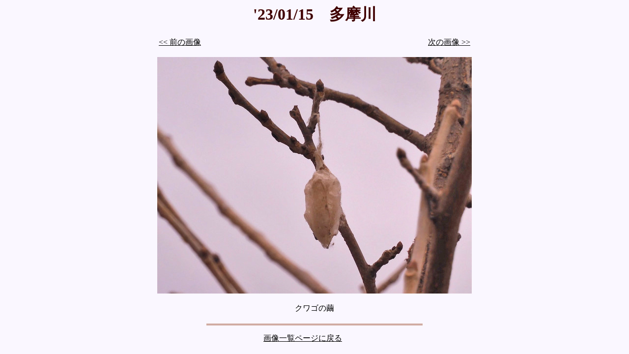

--- FILE ---
content_type: text/html
request_url: http://www.nekobiyori.com/hana/230115/images/33-2.html
body_size: 682
content:
<!DOCTYPE HTML PUBLIC "-//W3C//DTD HTML 4.01 Transitional//EN">
<HTML LANG="ja">
<HEAD>
<META http-equiv="Content-Type" content="text/html; charset=Shift_JIS">
<META name="GENERATOR" content="snanail Version 2.18">
<TITLE>'23/01/15　多摩川</TITLE>

<STYLE type="text/css">
<!--
H1.TITLE {
font-size : 10.5 pt;
font-family : "MS UI Gothic";
color : #400000;
}
-->
</STYLE>

</HEAD>
<BODY BGCOLOR="#FAF7FF" LINK="#000000" VLINK="#000000" ALINK="#000000">
<CENTER>
<H1 class="TITLE">'23/01/15　多摩川</H1>
<P>
<TABLE BORDER="0" WIDTH="640">
<TR>
  <TD WIDTH="20%" ALIGN="LEFT"><A HREF="33.html"><< 前の画像</A></TD>
  <TD WIDTH="60%" ALIGN="CENTER"><BR></TD>
  <TD WIDTH="20%" ALIGN="RIGHT"><A HREF="34.html">次の画像 >></A></TD>
</TR>
</TABLE>
</P>
<IMG SRC="images/33-2.jpg" BORDER="0" WIDTH="640" HEIGHT="481" ALT="33-2.jpg">
<P>
<TABLE BORDER="0" CELLPADDING="4" CELLSPACING="0" WIDTH="440">
<TR>
<TD ALIGN="CENTER"><FONT SIZE="3" COLOR="#000000">クワゴの繭</FONT></TD>
</TR>
</TABLE>
</P>
<P>
<TABLE BORDER="2" CELLPADDING="4" CELLSPACING="0" BORDERCOLOR="#D1ACA3" BGCOLOR="#FFFFFF" WIDTH="440">
</TABLE>
</P>
</CENTER>
<P>
<CENTER>
<A HREF="../hanabiyori.html">画像一覧ページに戻る</A>　　　</CENTER>
</P>
</BODY>
</HTML>